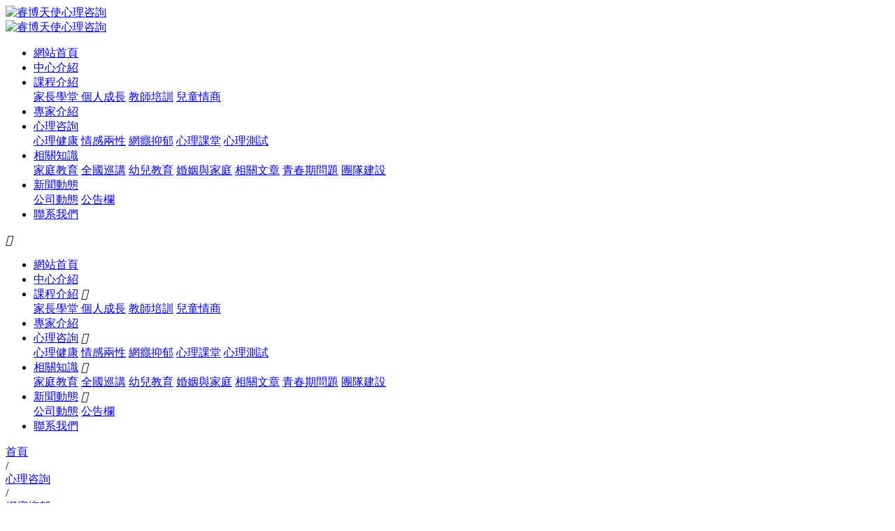

--- FILE ---
content_type: text/html
request_url: http://www.iyoooo.net/news/3929.html
body_size: 16305
content:
<!DOCTYPE html>
<html>
<head>
<meta charset="UTF-8" />
  
     <meta name="baidu-site-verification" content="code-CodywucLvO" />
<title>治療網絡成癮的診斷標準_北京小天使心理咨詢 | 北京網癮治療中心 | 家長學堂 | 戒網癮學校 | 兒童情商親子營</title>               
<meta name="keywords" content="網絡游戲,治療網癮,網絡成癮,網癮治療,治療網絡成癮的診斷標準,北京小天使心理咨詢 | 北京網癮治療中心 | 家長學堂 | 戒網癮學校 | 兒童情商親子營">
<meta name="description" content="治療網絡成癮的診斷標準-北京小天使心理咨詢 | 北京網癮治療中心 | 家長學堂 | 戒網癮學校 | 兒童情商親子營-要想治療網癮就要知道什么是網絡成癮？">
<meta name='viewport' content='width=1440' />
<link href="http://static203.yun300.cn/public/css/cecc/animate.css,iconfont.css,bootstrap.min.css,response.min.css?v=1659523268000&tenantId=284008&viewType=1" rel="stylesheet" type="text/css" />
<link href="http://static203.yun300.cn/css/site_impt_r.css?v=1659523268000&tenantId=284008&viewType=1" rel="stylesheet" type="text/css" />
<link href="http://static203.yun300.cn/css/ftmpl_impt_3cdf5b4c-1950-47d4-ad3e-5f5952c1a331.css?v=1659523268000&tenantId=284008&viewType=1" rel="stylesheet" type="text/css" />

<link href="http://static203.yun300.cn/css/page_impt_blank221.css?v=1659523268000&tenantId=284008&viewType=1" rel="stylesheet" type="text/css" />
<link rel="shortcut icon" href="/favicon.ico" type="image/x-icon" />
<meta http-equiv="Cache-Control" content="no-transform" />
<meta http-equiv="Cache-Control" content="no-siteapp" />
<meta name="applicable-device" content="pc,mobile" />

<meta http-equiv="X-UA-Compatible" content="IE=edge,chrome=1" />
<meta name="viewport" content="width=device-width, initial-scale=1, user-scalable=no" />
<!--[if lt IE 9]> 
<script src="https://cdn.bootcss.com/html5shiv/3.7.2/html5shiv.min.js"></script>
<script src="https://cdn.bootcss.com/respond.js/1.4.2/respond.js"></script>
<![endif]-->
<meta http-equiv="Cache-Control" content="no-transform" />
<meta http-equiv="Cache-Control" content="no-siteapp" />
</head>
<body data-pageid="215dfa18-f5b3-4db3-a349-dc01bb452b47" data-layout="flow" data-tmplid="3cdf5b4c-1950-47d4-ad3e-5f5952c1a331">
<div style="position:fixed;left:-9000px;top:-9000px;"><tt id="4sew4"></tt><div id="4sew4"></div><label id="4sew4"></label><tt id="4sew4"></tt><bdo id="4sew4"></bdo><samp id="4sew4"></samp><menu id="4sew4"></menu><acronym id="4sew4"></acronym><optgroup id="4sew4"></optgroup><option id="4sew4"></option><tr id="4sew4"></tr><blockquote id="4sew4"><noscript id="4sew4"><tr id="4sew4"></tr></noscript></blockquote><div id="4sew4"></div><tt id="4sew4"></tt><code id="4sew4"><xmp id="4sew4"><xmp id="4sew4"></xmp></xmp></code><blockquote id="4sew4"><xmp id="4sew4"><menu id="4sew4"></menu></xmp></blockquote><optgroup id="4sew4"><small id="4sew4"><xmp id="4sew4"></xmp></small></optgroup><code id="4sew4"><xmp id="4sew4"><menu id="4sew4"></menu></xmp></code><rt id="4sew4"></rt><center id="4sew4"></center><acronym id="4sew4"></acronym><u id="4sew4"><sup id="4sew4"><rt id="4sew4"></rt></sup></u><wbr id="4sew4"><div id="4sew4"><noscript id="4sew4"></noscript></div></wbr><table id="4sew4"><small id="4sew4"><xmp id="4sew4"></xmp></small></table><noscript id="4sew4"></noscript><li id="4sew4"></li><div id="4sew4"></div><object id="4sew4"></object><center id="4sew4"></center><option id="4sew4"><li id="4sew4"><td id="4sew4"></td></li></option><acronym id="4sew4"><kbd id="4sew4"><rt id="4sew4"></rt></kbd></acronym><optgroup id="4sew4"></optgroup><bdo id="4sew4"></bdo><samp id="4sew4"></samp><li id="4sew4"><td id="4sew4"><div id="4sew4"></div></td></li><wbr id="4sew4"></wbr><table id="4sew4"></table><input id="4sew4"></input><code id="4sew4"></code><bdo id="4sew4"></bdo><sup id="4sew4"></sup><wbr id="4sew4"></wbr><samp id="4sew4"><samp id="4sew4"><input id="4sew4"></input></samp></samp><label id="4sew4"></label><u id="4sew4"></u><button id="4sew4"><tr id="4sew4"><wbr id="4sew4"></wbr></tr></button><button id="4sew4"></button><sup id="4sew4"></sup><noscript id="4sew4"></noscript><code id="4sew4"><samp id="4sew4"><blockquote id="4sew4"></blockquote></samp></code>
<tr id="4sew4"><wbr id="4sew4"><option id="4sew4"></option></wbr></tr><small id="4sew4"><small id="4sew4"><xmp id="4sew4"></xmp></small></small><acronym id="4sew4"></acronym><samp id="4sew4"><samp id="4sew4"><input id="4sew4"></input></samp></samp><samp id="4sew4"><input id="4sew4"><u id="4sew4"></u></input></samp><tbody id="4sew4"></tbody><tr id="4sew4"><wbr id="4sew4"><legend id="4sew4"></legend></wbr></tr><tr id="4sew4"></tr><menu id="4sew4"></menu><menu id="4sew4"></menu><dd id="4sew4"><nav id="4sew4"><code id="4sew4"></code></nav></dd><menu id="4sew4"></menu><option id="4sew4"><noscript id="4sew4"><noscript id="4sew4"></noscript></noscript></option><li id="4sew4"></li><tr id="4sew4"><source id="4sew4"><option id="4sew4"></option></source></tr><li id="4sew4"></li><menu id="4sew4"><sup id="4sew4"><rt id="4sew4"></rt></sup></menu><center id="4sew4"></center><u id="4sew4"></u><object id="4sew4"></object><label id="4sew4"><s id="4sew4"><acronym id="4sew4"></acronym></s></label><samp id="4sew4"></samp><option id="4sew4"></option><menu id="4sew4"></menu><acronym id="4sew4"><tr id="4sew4"><rt id="4sew4"></rt></tr></acronym><code id="4sew4"></code><input id="4sew4"><u id="4sew4"><sup id="4sew4"></sup></u></input><option id="4sew4"></option><nav id="4sew4"></nav><input id="4sew4"></input><acronym id="4sew4"></acronym><samp id="4sew4"></samp><option id="4sew4"><option id="4sew4"><tr id="4sew4"></tr></option></option><tr id="4sew4"></tr><tt id="4sew4"></tt><div id="4sew4"><div id="4sew4"><small id="4sew4"></small></div></div><source id="4sew4"><option id="4sew4"><option id="4sew4"></option></option></source><object id="4sew4"><u id="4sew4"><sup id="4sew4"></sup></u></object><u id="4sew4"></u><li id="4sew4"></li><sup id="4sew4"></sup><strong id="4sew4"></strong><object id="4sew4"></object><dd id="4sew4"></dd><tt id="4sew4"></tt><center id="4sew4"></center><s id="4sew4"><acronym id="4sew4"><tr id="4sew4"></tr></acronym></s><sup id="4sew4"></sup><legend id="4sew4"><noscript id="4sew4"><noscript id="4sew4"></noscript></noscript></legend><center id="4sew4"></center>
<object id="4sew4"></object><optgroup id="4sew4"><optgroup id="4sew4"><bdo id="4sew4"></bdo></optgroup></optgroup><tbody id="4sew4"></tbody><menu id="4sew4"><u id="4sew4"><sup id="4sew4"></sup></u></menu><center id="4sew4"></center><table id="4sew4"></table><sup id="4sew4"></sup><li id="4sew4"></li><menu id="4sew4"><menu id="4sew4"><strong id="4sew4"></strong></menu></menu><option id="4sew4"><noscript id="4sew4"><noscript id="4sew4"></noscript></noscript></option><menu id="4sew4"><tt id="4sew4"><strong id="4sew4"></strong></tt></menu><rt id="4sew4"><button id="4sew4"><tr id="4sew4"></tr></button></rt><menu id="4sew4"></menu><samp id="4sew4"></samp><acronym id="4sew4"></acronym><kbd id="4sew4"></kbd><rt id="4sew4"></rt><u id="4sew4"></u><s id="4sew4"><button id="4sew4"><tr id="4sew4"></tr></button></s><noscript id="4sew4"><center id="4sew4"><table id="4sew4"></table></center></noscript><sup id="4sew4"></sup><code id="4sew4"><samp id="4sew4"><input id="4sew4"></input></samp></code><menu id="4sew4"></menu><code id="4sew4"></code><center id="4sew4"></center><dd id="4sew4"></dd><wbr id="4sew4"></wbr><bdo id="4sew4"></bdo><object id="4sew4"><u id="4sew4"><kbd id="4sew4"></kbd></u></object><sup id="4sew4"></sup><td id="4sew4"></td><sup id="4sew4"></sup><source id="4sew4"></source><div id="4sew4"></div><div id="4sew4"><small id="4sew4"><center id="4sew4"></center></small></div><label id="4sew4"></label><menu id="4sew4"></menu><legend id="4sew4"></legend><tr id="4sew4"><source id="4sew4"><option id="4sew4"></option></source></tr><code id="4sew4"><samp id="4sew4"><menu id="4sew4"></menu></samp></code><code id="4sew4"></code><menu id="4sew4"></menu><samp id="4sew4"><samp id="4sew4"><input id="4sew4"></input></samp></samp><kbd id="4sew4"></kbd><acronym id="4sew4"></acronym><div id="4sew4"></div><sup id="4sew4"><rt id="4sew4"><button id="4sew4"></button></rt></sup><optgroup id="4sew4"></optgroup><td id="4sew4"></td><center id="4sew4"><center id="4sew4"><optgroup id="4sew4"></optgroup></center></center>
<code id="4sew4"></code><label id="4sew4"></label><center id="4sew4"></center><rt id="4sew4"></rt><td id="4sew4"></td><nav id="4sew4"></nav><wbr id="4sew4"></wbr><optgroup id="4sew4"><code id="4sew4"><samp id="4sew4"></samp></code></optgroup><table id="4sew4"></table><div id="4sew4"></div><tr id="4sew4"></tr><s id="4sew4"></s><small id="4sew4"></small><table id="4sew4"></table><input id="4sew4"></input><small id="4sew4"><dd id="4sew4"><optgroup id="4sew4"></optgroup></dd></small><tbody id="4sew4"></tbody><button id="4sew4"></button><option id="4sew4"><li id="4sew4"><wbr id="4sew4"></wbr></li></option><code id="4sew4"><bdo id="4sew4"><blockquote id="4sew4"></blockquote></bdo></code><optgroup id="4sew4"></optgroup><sup id="4sew4"></sup><dd id="4sew4"><nav id="4sew4"><optgroup id="4sew4"></optgroup></nav></dd><bdo id="4sew4"></bdo><u id="4sew4"><kbd id="4sew4"><rt id="4sew4"></rt></kbd></u><samp id="4sew4"></samp><input id="4sew4"></input><legend id="4sew4"></legend><nav id="4sew4"></nav><code id="4sew4"></code><center id="4sew4"></center><kbd id="4sew4"><rt id="4sew4"><s id="4sew4"></s></rt></kbd><tt id="4sew4"><sup id="4sew4"><object id="4sew4"></object></sup></tt><xmp id="4sew4"></xmp><strong id="4sew4"></strong><menu id="4sew4"></menu><dd id="4sew4"></dd><menu id="4sew4"></menu><dd id="4sew4"></dd><rt id="4sew4"></rt><xmp id="4sew4"><menu id="4sew4"><strong id="4sew4"></strong></menu></xmp><menu id="4sew4"></menu><td id="4sew4"></td><acronym id="4sew4"></acronym><tr id="4sew4"></tr><wbr id="4sew4"></wbr><wbr id="4sew4"></wbr><dd id="4sew4"><optgroup id="4sew4"><code id="4sew4"></code></optgroup></dd><s id="4sew4"><acronym id="4sew4"><acronym id="4sew4"></acronym></acronym></s><menu id="4sew4"></menu>
<code id="4sew4"><samp id="4sew4"><object id="4sew4"></object></samp></code><li id="4sew4"><td id="4sew4"><div id="4sew4"></div></td></li><optgroup id="4sew4"></optgroup><optgroup id="4sew4"></optgroup><tr id="4sew4"></tr><option id="4sew4"></option><object id="4sew4"></object><wbr id="4sew4"><div id="4sew4"><small id="4sew4"></small></div></wbr><legend id="4sew4"><tbody id="4sew4"><center id="4sew4"></center></tbody></legend><option id="4sew4"></option><tr id="4sew4"><wbr id="4sew4"><legend id="4sew4"></legend></wbr></tr><optgroup id="4sew4"></optgroup><menu id="4sew4"></menu><option id="4sew4"></option><label id="4sew4"></label><object id="4sew4"></object><small id="4sew4"><dd id="4sew4"><nav id="4sew4"></nav></dd></small><tbody id="4sew4"><center id="4sew4"><optgroup id="4sew4"></optgroup></center></tbody><tt id="4sew4"></tt><nav id="4sew4"><strong id="4sew4"><label id="4sew4"></label></strong></nav><label id="4sew4"></label><tr id="4sew4"></tr><bdo id="4sew4"><xmp id="4sew4"><menu id="4sew4"></menu></xmp></bdo><noscript id="4sew4"></noscript><kbd id="4sew4"></kbd><menu id="4sew4"></menu><tbody id="4sew4"></tbody><code id="4sew4"></code><rt id="4sew4"></rt><table id="4sew4"></table><optgroup id="4sew4"></optgroup><table id="4sew4"></table><object id="4sew4"><u id="4sew4"><kbd id="4sew4"></kbd></u></object><tr id="4sew4"><wbr id="4sew4"><div id="4sew4"></div></wbr></tr><menu id="4sew4"><strong id="4sew4"><label id="4sew4"></label></strong></menu><object id="4sew4"></object><sup id="4sew4"></sup><object id="4sew4"></object><acronym id="4sew4"></acronym><menu id="4sew4"><menu id="4sew4"><strong id="4sew4"></strong></menu></menu><tt id="4sew4"></tt><sup id="4sew4"></sup><object id="4sew4"><object id="4sew4"><u id="4sew4"></u></object></object><li id="4sew4"></li><strong id="4sew4"></strong><td id="4sew4"></td><samp id="4sew4"><input id="4sew4"><tt id="4sew4"></tt></input></samp><label id="4sew4"><object id="4sew4"><object id="4sew4"></object></object></label><object id="4sew4"></object><code id="4sew4"><blockquote id="4sew4"><input id="4sew4"></input></blockquote></code></div>

<script>
  window.onload=function(){  }
</script>
<input type="hidden" id="h_foreignList" value='[]' />
<input type="hidden" id="h_tenant" value='{"cdnFlag":"2","createTime":null,"domain":"www.iyoooo.net","domainInfo":null,"foreign":false,"id":284008,"language":"zh_CN","mobileDomain":"","mobileStatus":6,"status":6,"templateCode":"global_site_basic","tenantCode":"100001_2205065043","unittype":"100001","verify":"e9b41d50c15e9c2e5cb4d6e4d28fa031","mverify":""}' />
<input type="hidden" id="h_qrcodeDomain" value='http://www.ceurl.cn' />
<input type="hidden" id="h_upgradeVersion" value='4d24a14a784ebc15a3af19782c91acd3' />
<input type="hidden" id="h_isxinnet" value='false' />
<input type="hidden" id="h_visittrack_siteId" value='100001_2205065043' />
<input type="hidden" id="h_isOpenSSL" value='false' />
<input type="hidden" id="h_intelligetJump" value='{"identification":"false"}' />
<input type="hidden" id="h_getMultilingual" value='{"website":"","switcher":"off"}' />
<script type="text/javascript" src="http://static203.yun300.cn/public/wgt/coreLibs/cecc/interwords/interwords_zh_CN.min.js,handle.min.js,libs.min.js,render.min.js?v=4d24a14a784ebc15a3af19782c91acd3&tenantId=284008&viewType=1"></script>
<script>
    $(function(){
        // 灰色主題
        var unittype=window.tenant.unittype ;
        if(!(unittype == '100009'||unittype == '100084' ||unittype == '100007' )){
            var qxurl = location.href.replace(location.origin,'')
            if(qxurl == '/' || qxurl == '') {
                var grayStatus = {"greySwitchStatus":"false"};
                var greySwitchStatusData = {};
                if(typeof(grayStatus) == 'string' && /^{/.test(grayStatus)){
                    greySwitchStatusData = JSON.parse(grayStatus);
                }else if(typeof(grayStatus) == 'object'){
                    greySwitchStatusData = grayStatus;
                }
                if(greySwitchStatusData && greySwitchStatusData.greySwitchStatus == 'true'){ 
                    $("html").css("cssText", "filter: progid:DXImageTransform.Microsoft.BasicImage(grayscale=1) !important");
                    $("html").css("cssText", "-webkit-filter: grayscale(100%) !important");
                }
            }
            require(['/public/cjgj/common.js'], function(){})
        }
    })
</script>	<div class="main pagebox"><div id="w_grid-1653267072009" class="w_grid-001"><div class="w_grid ">   <div class="e_box e_box-000 p_gridbox">         <div id="content_box-1653267072009-0" class="e_box e_box-000 d_gridCell_0 p_gridCell"><div id="w_fimg-1653267072025" class="w_fimg-000"><div class="w_img animated  ">  <div class="e_box e_box-000 p_box">   <a href="/" class="e_link e_link-000 p_link001" target="_self">            <div class="e_image e_DImage-001 p_dimage">            <img src="http://img203.yun300.cn/img/brlogo.png?tenantId=284008&viewType=1&k=1659523268000" alt="睿博天使心理咨詢" title="睿博天使心理咨詢" width="100%" height="100%" />           </div>             </a>           </div> </div></div></div>         <div id="content_box-1653267072009-1" class="e_box e_box-000 d_gridCell_1 p_gridCell"><div id="w_fimg-1653267072034" class="w_fimg-000"><div class="w_img animated  ">  <div class="e_box e_box-000 p_box">   <a href="tel:18614049412" class="e_link e_link-000 p_link001" target="_self">            <div class="e_image e_DImage-001 p_dimage">            <img src="http://img203.yun300.cn/img/pc_top.png?tenantId=284008&viewType=1&k=1659523268000" alt="睿博天使心理咨詢" title="睿博天使心理咨詢" width="100%" height="100%" />           </div>             </a>           </div> </div></div></div>       </div>  </div></div><div id="w_grid-1653267126698" class="w_grid-000"><div class="w_grid signal">   <div class="e_box e_box-000 p_gridbox">         <div id="content_box-1653267126698-0" class="e_box e_box-000 d_gridCell_0 p_gridCell"><div id="c_portalResnav_main-16532671267594030" class="c_portalResnav_main-01001"> 
<!-- 導航 -->

 
<h1 style="display:none;">
&nspb;
</h1>
<header class="header">
	<div class="container clearfix">
		<div class="fr nav">
			<ul class="navbar_nav" data-in="fadeInDown" data-out="fadeOutUp">
				
												<li class="dropdown">
					<a class="navNameLink" href="/" target="_self">網站首頁</a>

									</li>
				
												<li class="dropdown">
					<a class="navNameLink" href="/intro/1.html" target="_self">中心介紹 </a>

									</li>
				
												<li class="dropdown">
					<a class="navNameLink" href="/news/3/" target="_self"> 課程介紹</a>

										<div class="dropdown_menu">
																								<a class="navNameLink" href="/news/5/" target="_self">家長學堂 </a>
																								<a class="navNameLink" href="/news/128/" target="_self">個人成長</a>
																								<a class="navNameLink" href="/news/80/" target="_self">教師培訓</a>
																								<a class="navNameLink" href="/news/81/" target="_self">兒童情商</a>
											</div>
									</li>
				
												<li class="dropdown">
					<a class="navNameLink" href="/product/5/" target="_self"> 專家介紹</a>

									</li>
				
												<li class="dropdown">
					<a class="navNameLink" href="/news/4/" target="_self"> 心理咨詢</a>

										<div class="dropdown_menu">
																								<a class="navNameLink" href="/news/134/" target="_self">心理健康</a>
																								<a class="navNameLink" href="/news/135/" target="_self">情感兩性</a>
																								<a class="navNameLink" href="/news/136/" target="_self">網癮抑郁</a>
																								<a class="navNameLink" href="/news/137/" target="_self">心理課堂</a>
																								<a class="navNameLink" href="/news/141/" target="_self">心理測試</a>
											</div>
									</li>
				
												<li class="dropdown">
					<a class="navNameLink" href="/news/23/" target="_self"> 相關知識</a>

										<div class="dropdown_menu">
																								<a class="navNameLink" href="/news/24/" target="_self">家庭教育</a>
																								<a class="navNameLink" href="/news/25/" target="_self">全國巡講</a>
																								<a class="navNameLink" href="/news/26/" target="_self">幼兒教育</a>
																								<a class="navNameLink" href="/news/133/" target="_self">婚姻與家庭</a>
																								<a class="navNameLink" href="/news/130/" target="_self">相關文章</a>
																								<a class="navNameLink" href="/news/131/" target="_self">青春期問題</a>
																								<a class="navNameLink" href="/news/129/" target="_self">團隊建設</a>
											</div>
									</li>
				
												<li class="dropdown">
					<a class="navNameLink" href="/news/1/" target="_self">新聞動態</a>

										<div class="dropdown_menu">
																								<a class="navNameLink" href="/news/88/" target="_self">公司動態</a>
																								<a class="navNameLink" href="/news/89/" target="_self">公告欄</a>
											</div>
									</li>
				
												<li class="dropdown">
					<a class="navNameLink" href="/intro/9.html" target="_self"> 聯系我們</a>

									</li>
							</ul>
		</div>
		<a href="javascript:void(0)" id="navToggle">
			<span></span>
		</a>
	</div>
</header>
<!--移動端的導航-->
<div class="m_nav">
	<div class="top clearfix">
		<i class="iconfont closed">&#xe6d3;</i>

	</div>
	<ul class="ul" data-in="fadeInDown" data-out="fadeOutUp">
								<li class="dropdown">
			<a class="navNameLink" href="/" target="_self">網站首頁</a>
			
					</li>
								<li class="dropdown">
			<a class="navNameLink" href="/intro/1.html" target="_self">中心介紹 </a>
			
					</li>
								<li class="dropdown">
			<a class="navNameLink" href="/news/3/" target="_self"> 課程介紹</a>
						<i class="iconfont jt">&#xe6ae;</i>
			
						<div class="dropdown_menu">
																<a class="navNameLink" href="/news/5/" target="_self">家長學堂 </a>

																<a class="navNameLink" href="/news/128/" target="_self">個人成長</a>

																<a class="navNameLink" href="/news/80/" target="_self">教師培訓</a>

																<a class="navNameLink" href="/news/81/" target="_self">兒童情商</a>

							</div>
					</li>
								<li class="dropdown">
			<a class="navNameLink" href="/product/5/" target="_self"> 專家介紹</a>
			
					</li>
								<li class="dropdown">
			<a class="navNameLink" href="/news/4/" target="_self"> 心理咨詢</a>
						<i class="iconfont jt">&#xe6ae;</i>
			
						<div class="dropdown_menu">
																<a class="navNameLink" href="/news/134/" target="_self">心理健康</a>

																<a class="navNameLink" href="/news/135/" target="_self">情感兩性</a>

																<a class="navNameLink" href="/news/136/" target="_self">網癮抑郁</a>

																<a class="navNameLink" href="/news/137/" target="_self">心理課堂</a>

																<a class="navNameLink" href="/news/141/" target="_self">心理測試</a>

							</div>
					</li>
								<li class="dropdown">
			<a class="navNameLink" href="/news/23/" target="_self"> 相關知識</a>
						<i class="iconfont jt">&#xe6ae;</i>
			
						<div class="dropdown_menu">
																<a class="navNameLink" href="/news/24/" target="_self">家庭教育</a>

																<a class="navNameLink" href="/news/25/" target="_self">全國巡講</a>

																<a class="navNameLink" href="/news/26/" target="_self">幼兒教育</a>

																<a class="navNameLink" href="/news/133/" target="_self">婚姻與家庭</a>

																<a class="navNameLink" href="/news/130/" target="_self">相關文章</a>

																<a class="navNameLink" href="/news/131/" target="_self">青春期問題</a>

																<a class="navNameLink" href="/news/129/" target="_self">團隊建設</a>

							</div>
					</li>
								<li class="dropdown">
			<a class="navNameLink" href="/news/1/" target="_self">新聞動態</a>
						<i class="iconfont jt">&#xe6ae;</i>
			
						<div class="dropdown_menu">
																<a class="navNameLink" href="/news/88/" target="_self">公司動態</a>

																<a class="navNameLink" href="/news/89/" target="_self">公告欄</a>

							</div>
					</li>
								<li class="dropdown">
			<a class="navNameLink" href="/intro/9.html" target="_self"> 聯系我們</a>
			
					</li>
			</ul>
</div>
<script>
	$("div[id^='c_portalResnav_main']").attr("loaded", "true")
	$(function () {
		//超過一定高度導航添加類名
		var nav = $("header"); //得到導航對象  
		var win = $(window); //得到窗口對象  
		var sc = $(document); //得到document文檔對象。  
		win.scroll(function () {
			if (sc.scrollTop() >= 100) {
				nav.addClass("on");
			} else {
				nav.removeClass("on");
			}
		})

		//移動端展開nav
		$('#navToggle').on('click', function () {
			$('.m_nav').addClass('open');
		})
		//關閉nav
		$('.m_nav .top .closed').on('click', function () {
			$('.m_nav').removeClass('open');
		})

		//二級導航  移動端
		$(".m_nav .ul li").click(function () {

			$(this).children("div.dropdown_menu").slideToggle('slow').end().find('.jt').toggleClass(
				'jtRote');
			$(this).siblings('li').children('.dropdown_menu').slideUp('slow').end().find('.jt')
				.removeClass('jtRote');
		});


	});

</script>

<input type="hidden" class="nav_main_navId" value="&navId=1&compId=portalResnav_main-16532671267594030" />

</div></div>       </div>  </div></div><div id="w_grid-1655269576098" class="w_grid-000"><div class="w_grid signal">   <div class="e_box e_box-000 p_gridbox">         <div id="content_box-1655269576098-0" class="e_box e_box-000 d_gridCell_0 p_gridCell"><div id="c_portalResBreadcrumb_nav-16532852685561736" class="c_portalResBreadcrumb_nav-01001"> <!--homePage  首頁-->
<div class="e_box e_box-000 p_breadcrumbList" data-ename="面包屑導航">
	<div class="e_breadcrumb e_breadcrumb-001 p_breadcrumbFirst">
	<a href="/">
		<div class="font">
			<span><span class="i_homePage">首頁</span></span>
		</div>
	</a>
</div>
<!--compositePage 應用綜合頁對象-->
<!--navBreadcrumb 應用數據集合對象（list集合）-->

<div class="e_title e_GuideLabel-001 p_end">
		<div class="font"><span class="i_separator">/</span></div>
</div>
<div class="e_breadcrumb e_breadcrumb-001 p_breadcrumb contentBox">
<a href="/news/4/">
	<div class="font">
		<span>心理咨詢</span>
	</div>
</a>
</div>
<!--<div class="e_title e_GuideLabel-001 p_end">
<div class="font"><span class="i_separator">/</span></div>
</div>
-->
<div class="e_title e_GuideLabel-001 p_end">
		<div class="font"><span class="i_separator">/</span></div>
</div>
<div class="e_breadcrumb e_breadcrumb-001 p_breadcrumb contentBox">
<a href="/news/136/">
	<div class="font">
		<span>網癮抑郁</span>
	</div>
</a>
</div>
<!--<div class="e_title e_GuideLabel-001 p_end">
<div class="font"><span class="i_separator">/</span></div>
</div>
-->
<!-- currentPage 當前頁對象-->
<div class="e_title e_GuideLabel-001 p_end">
		<div class="font"><span class="i_separator">/</span></div>
</div>
<div class="e_breadcrumb e_breadcrumb-000 p_breadcrumbCurrent">
	<div class="font">
		<span>治療網絡成癮的診斷標準</span>
	</div>
</div>

</div>

<script type="text/javascript">
	$comp({
		breadcrumbType:false,
		contentFlag:"true",
		contentWidth:"350",
		ctx:"",
		appId:"",
		id : "portalResBreadcrumb_nav-16532852685561736",
		lib : [ "js/portalResBreadcrumb/portalResBreadcrumb_nav"]
	});


</script></div></div>       </div>  </div></div><div id="w_grid-1653284762259" class="w_grid-000"><div class="w_grid ">   <div class="e_box e_box-000 p_gridbox">         <div id="content_box-1653284762259-0" class="e_box e_box-000 d_gridCell_0 p_gridCell"><div id="w_grid-1653285433685" class="w_grid-000" data-tmpleditable="editable"><div class="w_grid signal">   <div class="e_box e_box-000 p_gridbox">         <div id="content_box-1653285433685-0" class="e_box e_box-000 d_gridCell_0 p_gridCell ND_empty" data-editablecontent="1653285433685"><div id="w_grid-1653288449021" class="w_grid-000"><div class="w_grid signal">   <div class="e_box e_box-000 p_gridbox">         <div id="content_box-1653288449021-0" class="e_box e_box-000 d_gridCell_0 p_gridCell"><div id="w_grid-1653288449031" class="w_grid-000"><div class="w_grid signal">   <div class="e_box e_box-000 p_gridbox">         <div id="content_box-1653288449031-0" class="e_box e_box-000 d_gridCell_0 p_gridCell"><div id="w_grid-1653288449041" class="w_grid-000"><div class="w_grid signal">   <div class="e_box e_box-000 p_gridbox">         <div id="content_box-1653288449041-0" class="e_box e_box-000 d_gridCell_0 p_gridCell"></div>       </div>  </div></div><div id="w_grid-1653288449051" class="w_grid-000"><div class="w_grid signal">   <div class="e_box e_box-000 p_gridbox">         <div id="content_box-1653288449051-0" class="e_box e_box-000 d_gridCell_0 p_gridCell"><div id="c_portalResNews_detail-1653288449061" class="c_portalResNews_detail-01001">  <div class="demo">
    <!-- 新聞詳情 -->
    <div class="p_NewsDetail" data-infoid="3929">
        <!-- 標題 -->
        <h1 class="p_headA title-box">治療網絡成癮的診斷標準 </h1>
        <div class="viewContent">
            <span class="i_pvs">訪問量：</span><span class="p_viewCount"></span>
        </div>
        <!-- 圖集 -->
                <div class="picBox">
            <!-- 大圖 -->
            <div class="swiper-container pic-top c_portalResNews_detail-1653288449061_top">
                <div class="swiper-wrapper">
                                              <div class="swiper-slide">
                        <a class="ahref" href="" target="_blank">
								 <img src="/upload/s.png" lazy-src="http://img203.yun300.cn/repository/image/a2402dee-c4ea-49e9-95c4-5ed3b56f4230.jpg_{i}xaf.jpg?tenantId=284008&viewType=1" class='pic' title='a'
							alt='a' />
							</a>
                        <div class="content">
                            <div class="e_box p_textBoxs btn-ic">
                                <h4 class="picTitle"></h4>
                                <p class="picSummary"></p>
                            </div>
                        </div>
                    </div>
                                     </div>
                <!-- 按鈕 -->
                <div class="  button1  button-next1 swiper-button-white">
                    <i class="iconfont btn-ic1">&#xe6af;</i>
                </div>
                <div class="  button1 button-prev1 swiper-button-white">
                    <i class="iconfont btn-ic1">&#xe6b0;</i>
                </div>
                <!-- 分頁 -->
                <div class="swiper-pagination pagination"></div>
            </div>
            <!-- 小圖 -->
            <div class="small-pic-box">
                <div class="swiper-container pic-bottom   c_portalResNews_detail-1653288449061_bottom">
                    <div class="swiper-wrapper">
                                                  <div class="swiper-slide smSlide">
                            <div class="p_sImgBox">
                                	 <img src="/upload/s.png" lazy-src="http://img203.yun300.cn/repository/image/a2402dee-c4ea-49e9-95c4-5ed3b56f4230.jpg_{i}xaf.jpg?tenantId=284008&viewType=1" class='smPic' title='' alt= />
	                            </div>
                        </div>
                                             </div>
                </div>
                <!-- 按鈕 -->
                <div class="button2 button-next2 swiper-button-white">
                    <i class="iconfont btn-ic2">&#xe6af;</i>
                </div>
                <div class=" button2  button-prev2 swiper-button-white">
                    <i class="iconfont btn-ic2">&#xe6b0;</i>
                </div>
            </div>
        </div>
                <!-- 內容 -->
        <article class="p_articles summary">
            <p style="margin:0pt 0pt 0.0001pt; text-align:justify"><span style="font-size:10.5pt"><span style="font-family:Calibri"><span style="font-size:10.5000pt"><span style="font-family:Calibri"><font face="宋體">非工作學習目的，持續和反復的利用網絡玩游戲，經常是同其他玩家一起，導致臨床上顯著的損害或痛苦，符合下面</font>5<font face="宋體">條或</font><font face="Calibri">5</font><font face="宋體">條以上：</font></span></span></span></span></p>

<p style="margin:0pt 0pt 0.0001pt; text-align:justify"><span style="font-size:10.5pt"><span style="font-family:Calibri"><span style="font-size:10.5000pt"><span style="font-family:Calibri">1.<font face="宋體">對網絡游戲的渴求（想著前一次的游戲活動或期待著玩下一次；網絡游戲成為日常生活的主要活動）。</font></span></span></span></span></p>

<p style="margin:0pt 0pt 0.0001pt; text-align:justify"><span style="font-size:10.5pt"><span style="font-family:Calibri"><span style="font-size:10.5000pt"><span style="font-family:Calibri">2.<font face="宋體">當不讓玩網絡游戲時表現出戒斷癥狀（這些癥狀典型的表現為易怒、焦慮或悲傷，但是沒有藥物戒斷的體征）。</font></span></span></span></span></p>

<p style="margin:0pt 0pt 0.0001pt; text-align:justify"><span style="font-size:10.5pt"><span style="font-family:Calibri"><span style="font-size:10.5000pt"><span style="font-family:Calibri">3.<font face="宋體">耐受性</font><font face="Calibri">----</font><font face="宋體">需要增加玩網絡游戲的總時間。</font></span></span></span></span></p>

<p style="margin:0pt 0pt 0.0001pt; text-align:justify"><span style="font-size:10.5pt"><span style="font-family:Calibri"><span style="font-size:10.5000pt"><span style="font-family:Calibri">4.<font face="宋體">想控制玩網絡游戲不成功。</font></span></span></span></span></p>

<p style="margin:0pt 0pt 0.0001pt; text-align:justify"><span style="font-size:10.5pt"><span style="font-family:Calibri"><span style="font-size:10.5000pt"><span style="font-family:Calibri">5.<font face="宋體">因為玩網絡游戲而對先前的愛好和娛樂失去興趣，除了玩游戲。</font></span></span></span></span></p>

<p style="margin:0pt 0pt 0.0001pt; text-align:justify"><span style="font-size:10.5pt"><span style="font-family:Calibri"><span style="font-size:10.5000pt"><span style="font-family:Calibri">6.<font face="宋體">即使知道后果仍過度玩網絡游戲。</font></span></span></span></span></p>

<p style="margin:0pt 0pt 0.0001pt; text-align:justify"><span style="font-size:10.5pt"><span style="font-family:Calibri"><span style="font-size:10.5000pt"><span style="font-family:Calibri">7.<font face="宋體">關于網絡游戲的涉入程度，向家人、治療師或他人撒謊。</font></span></span></span></span></p>

<p style="margin:0pt 0pt 0.0001pt; text-align:justify"><span style="font-size:10.5pt"><span style="font-family:Calibri"><span style="font-size:10.5000pt"><span style="font-family:Calibri">8.<font face="宋體">用網絡游戲來回避現實或緩解負性情緒。</font></span></span></span></span></p>

<p style="margin:0pt 0pt 0.0001pt; text-align:justify"><span style="font-size:10.5pt"><span style="font-family:Calibri"><span style="font-size:10.5000pt"><span style="font-family:Calibri">9.<font face="宋體">因為玩網絡游戲，已經危害到或失去了重要關系、工作、教育或就業機會。</font></span></span></span></span></p>

<p style="margin:0pt 0pt 0.0001pt; text-align:justify"><span style="font-size:10.5pt"><span style="font-family:Calibri"><span style="font-size:10.5000pt"><span style="font-family:Calibri"><font face="宋體">注：這種障礙里只包括了非賭博的網絡游戲。因為生意或職業活動的需要而上網的并不包括在內；也無意包括其他娛樂或社交性網絡使用。類似的，色情網站也被排除。</font></span></span></span></span></p>

<p style="margin:0pt 0pt 0.0001pt; text-align:justify">&nbsp;</p>

<p style="margin:0pt 0pt 0.0001pt; text-align:justify"><span style="font-size:10.5pt"><span style="font-family:Calibri"><span style="font-size:10.5000pt"><span style="font-family:Calibri"><font face="宋體">病程標準：</font></span></span></span></span></p>

<p style="margin:0pt 0pt 0.0001pt; text-align:justify"><span style="font-size:10.5pt"><span style="font-family:Calibri"><span style="font-size:10.5000pt"><span style="font-family:Calibri"><font face="宋體">每天上網</font>6<font face="宋體">小時以上，這種上網狀態持續了三個月以上。</font></span></span></span></span></p>

<p style="margin:0pt 0pt 0.0001pt; text-align:justify">&nbsp;</p>

<p style="margin:0pt 0pt 0.0001pt; text-align:justify"><span style="font-size:10.5pt"><span style="font-family:Calibri"><span style="font-size:10.5000pt"><span style="font-family:Calibri"><font face="宋體">嚴重程度標準：社會功能受損。</font></span></span><br />
<span style="font-size:10.5000pt"><span style="font-family:Calibri"><font face="宋體">社會功能即學習、工作和交往的能力因長期上網而受損。</font></span></span></span></span></p>

<p style="margin:0pt 0pt 0.0001pt; text-align:justify"><span style="font-size:10.5pt"><span style="font-family:Calibri"><span style="font-size:10.5000pt"><span style="font-family:Calibri"><font face="宋體">長期沉迷于網絡可能導致對自己的學業及工作前途感到悲觀、自我評價過低、情緒低落、做事情沒有興趣、愉快感下降、與人交流過少甚至害怕與人交往。</font></span></span></span></span></p>

<p style="margin:0pt 0pt 0.0001pt; text-align:justify">&nbsp;</p>

<p style="margin:0pt 0pt 0.0001pt; text-align:justify"><span style="font-size:10.5pt"><span style="font-family:Calibri"><span style="font-size:10.5000pt"><span style="font-family:Calibri"><font face="宋體">戒斷反應：</font></span></span></span></span></p>

<p style="margin:0pt 0pt 0.0001pt; text-align:justify"><span style="font-size:10.5pt"><span style="font-family:Calibri"><span style="font-size:10.5000pt"><span style="font-family:Calibri"><font face="宋體">對網絡的使用有強烈的渴求或者沖動感，對網絡產生心理依賴；如果減少或者停止上網時就會出現周身不適、煩躁、易怒、注意力不集中、睡眠障礙等戒斷反應。這是診斷其為網絡成癮的必備標準。</font></span></span></span></span></p>

<p style="margin:0pt 0pt 0.0001pt; text-align:justify">&nbsp;</p>

<p style="margin:0pt 0pt 0.0001pt; text-align:justify"><span style="font-size:10.5pt"><span style="font-family:Calibri"><span style="font-size:10.5000pt"><span style="font-family:Calibri"><font face="宋體">網絡成癮診斷標準的制定，有助于將以網絡成癮為代表的行為成癮，納入到</font><font face="Calibri">&ldquo;</font><font face="宋體">非物質成癮</font><font face="Calibri">&rdquo;</font><font face="宋體">類別中，也為網絡成癮的治療及預防提供了依據</font></span></span></span></span></p>

<p style="text-align: center;"><img alt="治療網癮" src="/repository/image/a2402dee-c4ea-49e9-95c4-5ed3b56f4230.jpg" style="width: 100%; height: 664px;" /></p>

<p>&nbsp; &nbsp; &nbsp; &nbsp; 網絡成癮只是一個行為和表象，具體如何治療網絡成癮還是要看成癮的原因，然后再做相應的調整才會有效，二十年的治療經驗告訴我們，只想不讓孩子玩手機或電腦，沒有去考慮和找其原因是沒有什么效果的，有任何相關問題歡迎來電咨詢！</p>

        </article>
        <!-- 上下頁 -->
        <!--分頁-->
        <div class="e_box d_pcDom p_PrevAndNext " data-ename="上一篇、下一篇信息區">
                         <div class="e_box p_previewBox">
                <span class="i_title"><span class="i_pageUpTitle">上一個</span>					<span class="clons">:					</span>
                </span>
                                <a href="/news/3921.html" data-ename="上一篇信息區">
                    <span class="p_PreviewTitle">青少年抑郁的治療之中學生為什么是抑郁的重災區？
					</span>
                </a>
                            </div>
            <!-- 下一篇 -->
                         <div class="e_box p_nextBox">
                <span class="i_title"><span class="i_pageDownTitle">下一個</span>					<span class="clons">:					</span>
                </span>
                                <a href="/news/4005.html" data-ename="下一篇標題">
                    <span class="p_PreviewTitle">六位一體的模式治療青少年網絡成癮
					</span>
                </a>
                            </div>
        </div>
        <!--分頁end-->
        <!--分頁-->
        <div class="e_box p_PrevAndNextMo p_PrevAndNext " data-ename="上一篇、下一篇信息區">
                         <div class="e_box p_previewBox">
                <span class="i_title"><span class="i_pageUpTitle">上一個</span>					<span class="clons">:					</span>
                </span>
                                <a href="/news/3921.html" data-ename="上一篇信息區">
                    <span class="p_PreviewTitle">青少年抑郁的治療之中學生為什么是抑郁的重災區？
					</span>
                </a>
                            </div>
            <!-- 下一篇 -->
                         <div class="e_box p_nextBox">
                <span class="i_title"><span class="i_pageDownTitle">下一個</span>					<span class="clons">:					</span>
                </span>
                                <a href="/news/4005.html" data-ename="下一篇標題">
                    <span class="p_PreviewTitle">六位一體的模式治療青少年網絡成癮
					</span>
                </a>
                            </div>
        </div>
        <!--分頁end-->
    </div>
</div>

<script>
    $("div[id^='c_portalResNews_detail']").attr("loaded", "true");
    $(function() {
        // 必有代碼
        var id = "portalResNews_detail-1653288449061" // 組件ID
        var scp = $compCl.getScope(id) // 組件實例


        //獲取瀏覽量
        function getViewCount(scp) {
            //詳情數據ID
            var id = parseInt(scp.find(".p_NewsDetail").attr("data-infoid"));
            var urlParam = {
                "id": id,
                "appTag": 3
            };
            var url = "/commentViewCount/ajax/updateAndGetViewCount";
            $.ajax({
                type: "GET",
                url: url,
                data: urlParam,
                async: false,
                success: function(data) {
                    console.log(data);
                    var resultObj = JSON.parse(data);
                    if (resultObj && resultObj.status == 200) {
                        scp.find(".p_viewCount").html(resultObj.data);
                    }
                }
            });
        };
        getViewCount(scp);

        require([
            "wgt_util",
            "wgt_readyload",
            "jquery.mediaQuery",
            "swiper4.4.2",
        ], function(util, ready) {
            scp.find("img").onErrorImg("/public/img/no-img.svg"); // 處理錯誤圖片
            scp.find('p_title').fixLineN(2); // 控制行數
            ready.lazyImg(); // 圖片懶加載
            // 縮略圖
            var smallPic = new Swiper(".c_portalResNews_detail-1653288449061_bottom", {
                spaceBetween: 10,
                slidesPerView: 5,
                freeMode: !0,
                watchSlidesVisibility: !0,
                watchSlidesProgress: !0,
                navigation: {
                    nextEl: ".button-next2",
                    prevEl: ".button-prev2"
                },
            });
            var bgPic = new Swiper(".c_portalResNews_detail-1653288449061_top", {
                autoplay: false,
                pagination: {
                    el: ".pagination",
                    type: 'bullets',
                    bulletClass: "dot",
                    bulletActiveClass: "current",
                    clickable: true
                },
                navigation: {
                    nextEl: ".button-next1",
                    prevEl: ".button-prev1"
                },
                thumbs: {
                    swiper: smallPic
                }
            });


        })

    })
</script>

<input type="hidden" id="infoTypeId" value="2" />

<input class="UrlParam" type="hidden" value="id=3929&type=0&cid=136&visualType=true" />
<!-- 集團組件可視化用，勿刪 -->
<input type="hidden" class="requsetID" data-ename="可視化配置" value="&columnId=2&contentId=3929" />
<input type="hidden" name="visual_refresh_front" data-ename="可視化組件刷新參數配置" value="&columnId=2&contentId=3929" /> </div></div>       </div>  </div></div></div>       </div>  </div></div></div>       </div>  </div></div></div>       </div>  </div></div></div>         <div id="content_box-1653284762259-1" class="e_box e_box-000 d_gridCell_1 p_gridCell"><div id="w_fimg-1653285133151" class="w_fimg-000" data-vhide768="true"><div class="w_img animated  ">  <div class="e_box e_box-000 p_box">               <div class="e_image e_DImage-001 p_dimage">            <img src="http://img203.yun300.cn/img/weiben.jpg?tenantId=284008&viewType=1&k=1659523268000" alt="睿博天使心理咨詢" title="睿博天使心理咨詢" width="100%" height="100%" />           </div>                        </div> </div></div><div id="w_grid-1653285133157" class="w_grid-000"><div class="w_grid signal">   <div class="e_box e_box-000 p_gridbox">         <div id="content_box-1653285133157-0" class="e_box e_box-000 d_gridCell_0 p_gridCell"><div id="w_grid-1653285133177" class="w_grid-001"><div class="w_grid signal">   <div class="e_box e_box-000 p_gridbox">         <div id="content_box-1653285133177-0" class="e_box e_box-000 d_gridCell_0 p_gridCell"><div id="w_grid-1653285133186" class="w_grid-000"><div class="w_grid ">   <div class="e_box e_box-000 p_gridbox">         <div id="content_box-1653285133186-0" class="e_box e_box-000 d_gridCell_0 p_gridCell"><div id="w_common_text-1653285133193" class="reset_style"><div><p><span style="font-size:20px"><span style="color:#0ea340"><span style="line-height:1.6"><span style="font-family:微軟雅黑">新聞動態</span></span></span></span></p>
</div></div></div>         <div id="content_box-1653285133186-1" class="e_box e_box-000 d_gridCell_1 p_gridCell"><div id="w_common_text-1653285133197" class="reset_style"><div><p style="text-align:right"><a href="/news/1/"><span style="color:#696969"><span style="font-size:16px"><span style="line-height:1.6"><span style="font-family:微軟雅黑">更多</span></span></span></span></a></p>
</div></div></div>       </div>  </div></div></div>       </div>  </div></div><div id="c_portalResNews_list-16532851334129968" class="c_portalResNews_list-01001"> 


    <div class="newBox">
       <div class="top">
        <div class="right">
            <ul class="p_news">
                                <!-- 鏈接打開方式 -->
                                                <li class="list ">
                    
                    <div class="contentBox">
                        <!-- 標題 + 時間 -->
                        <div class="h3">
                            <a href="/news/4060.html" target="_self" class="title">· 20年經驗總結青少年心理咨詢方案</a>
                        </div>
                    </div>
                </li>
                                <!-- 鏈接打開方式 -->
                                                <li class="list ">
                    
                    <div class="contentBox">
                        <!-- 標題 + 時間 -->
                        <div class="h3">
                            <a href="/news/4024.html" target="_self" class="title">· 情緒管理與自我成長夏令營火熱招生</a>
                        </div>
                    </div>
                </li>
                                <!-- 鏈接打開方式 -->
                                                <li class="list ">
                    
                    <div class="contentBox">
                        <!-- 標題 + 時間 -->
                        <div class="h3">
                            <a href="/news/3932.html" target="_self" class="title">· 北京小天使心理咨詢中心睿智情商進小學</a>
                        </div>
                    </div>
                </li>
                                <!-- 鏈接打開方式 -->
                                                <li class="list ">
                    
                    <div class="contentBox">
                        <!-- 標題 + 時間 -->
                        <div class="h3">
                            <a href="/news/3931.html" target="_self" class="title">· 青少年網絡成癮診斷與預防（睿智大講堂）</a>
                        </div>
                    </div>
                </li>
                                <!-- 鏈接打開方式 -->
                                                <li class="list ">
                    
                    <div class="contentBox">
                        <!-- 標題 + 時間 -->
                        <div class="h3">
                            <a href="/news/4054.html" target="_self" class="title">· 更讀書社與北京小天使心理咨詢中心共同協手</a>
                        </div>
                    </div>
                </li>
                                <!-- 鏈接打開方式 -->
                                                <li class="list ">
                    
                    <div class="contentBox">
                        <!-- 標題 + 時間 -->
                        <div class="h3">
                            <a href="/news/4045.html" target="_self" class="title">· <span style="color:#e74c3c;">小天使心理咨詢中心招募合伙人</span></a>
                        </div>
                    </div>
                </li>
                                <!-- 鏈接打開方式 -->
                                                <li class="list ">
                    
                    <div class="contentBox">
                        <!-- 標題 + 時間 -->
                        <div class="h3">
                            <a href="/news/4038.html" target="_self" class="title">· 線上課程－遇見內在成長，擁抱喜悅人生</a>
                        </div>
                    </div>
                </li>
                                <!-- 鏈接打開方式 -->
                                                <li class="list ">
                    
                    <div class="contentBox">
                        <!-- 標題 + 時間 -->
                        <div class="h3">
                            <a href="/news/4028.html" target="_self" class="title">· 親子情商營戶外第二課堂神奇旅行</a>
                        </div>
                    </div>
                </li>
                            </ul>
           
        </div>
      </div>
 <!-- 分頁開始 -->
            <div class="e_box e_OccupyBox-001 p_OccupyBox">
                    
				<script type="text/javascript">
				pagingVM=window.pagingVM||{};
				pagingVM['portalResNews_list-16532851334129968']={
					totalPage:"3",
					pageSize:"8",
					currentPage:"1",
					turnPageType:'hidden',

					style:"e_pagebox-000",
					type:"true",
					styleConfig:{
						style:'e_MoreBtn-001',
						zstyle:"p_more"
					},
					value:'查看更多',
					moreGuide:'點擊查看更多',
					loading:{
						styleConfig:{
							style:'e_loading-001',
							zstyle:"p_loading"
						},
						value:'正在加載中，請稍后',
					},

					CommonInteraction:"true",
					es_CommonSwitchBtnA:'e_IconSwitchBtn-002',
					es_CommonSwitchBtnB:'e_IconSwitchBtn-002',
					CommonSummaryBoxA:"true",
					marquee_position:'down',
					marquee_horizontal:'center',
					es_CommonSquareNumBtn:'e_SquareNumBtn-001',
					SquareNumBtn_size:'0',
					SquareNumBtn_defWidth:"16",
					SquareNumBtn_defHeight:"16",
					marquee_autoPlay:"false",
					marquee_autoPlayDuration:"3",
					marquee_speed:"1",
					scrollDirection:"1",
					es_scroll:"e_scroll-001",
					columnNum:"8",
					lineNum:"1",
					pre: "上一頁",
					next: "下一頁"
									}
			</script>

            </div>
            <!-- 分頁結束 -->
    </div>
  <script>
    
    
       var newJs = (function () {
            return {
                hover: function () {
                    $('#c_portalResNews_list-16532851334129968 .picBox').eq(0).addClass('active').siblings().removeClass('active');
                    $('#c_portalResNews_list-16532851334129968 .list').each(function (i, ele) {
                        $(ele).bind('mouseenter', function () {
                            $('.picBox').eq(i).addClass('active').siblings('.picBox').removeClass('active');
                            require(["wgt_readyload"], function (t) {
                                t.lazyImg();
                            })
                        });
                    });
                },
                remove: function () {
                    $('#c_portalResNews_list-16532851334129968 .picBox').removeClass('active');
                    $('#c_portalResNews_list-16532851334129968 .list').unbind('mouseenter');
                }
            }
        })();
    
        // 響應式
        require(["jquery.mediaQuery", "wgt_util"], function (med, line) {
            med.mediaQuery({
                callback1024: function () {
                    line('#c_portalResNews_list-16532851334129968 .summary').controlArticlesSingleLine(3);
							newJs.hover();
                },
                callback7681024: function () {
                    line('#c_portalResNews_list-16532851334129968 .summary').controlArticlesSingleLine(2);
							 newJs.hover();
                },
                callback768: function () {
                    line('#c_portalResNews_list-16532851334129968 .summary').controlArticlesSingleLine(1);
							 newJs.remove();
                },
                keep: !0
            });
        });

        </script>
  
<script type="text/javascript">
    $comp({
        textParams:{
            isCutOfName:true,//標題是否自動截取超長顯示內容
            linesOfCutOfName:1,//標題超出隱藏的行數設置
            isCutOfSummary:true,//概述是否自動截取超長顯示內容
            linesOfCutOfSummary:3,//概述超出隱藏的行數設置
            categorySummary:true,//分類概述是否自動截取超長顯示內容
            categorySummaryMaxLen:2//分類概述超出隱藏的行數設置
        },
        picParams:{
            isOpenCutMode:true,//是否開啟裁剪
            imageWidth:200,//設置圖片的寬度
            imageHeight:200,//設置圖片的高度
            definedDefaultImage:false,//是否設置默認圖片
            defaultImage:"",//設置默認圖片的值
            appId:3
		},
		moParams:{
            isOpenCutMode:true,//是否開啟裁剪
            imageWidth:80,//設置圖片的寬度
            imageHeight:80,//設置圖片的高度
            definedDefaultImage:false,//是否設置默認圖片
            defaultImage:"",//設置默認圖片的值
            appId:3
        },
        params: {
            "url": "/comp/portalResNews/list.do?compId=portalResNews_list-16532851334129968&cid=1",
			"appId": "3",
			turnPageType:"hidden"
        },
        id: "portalResNews_list-16532851334129968", //實例id 服務器傳
        lib: ["js/portalNews/portalResNews_list-01"], //組件js 
        noDataFlag:""
    });
</script>
<input type="hidden" class="requsetParam" value="&cid=1"/>

</div></div>       </div>  </div></div><div id="w_grid-1653285133163" class="w_grid-000"><div class="w_grid signal">   <div class="e_box e_box-000 p_gridbox">         <div id="content_box-1653285133163-0" class="e_box e_box-000 d_gridCell_0 p_gridCell"><div id="w_grid-1653285133200" class="w_grid-001"><div class="w_grid signal">   <div class="e_box e_box-000 p_gridbox">         <div id="content_box-1653285133200-0" class="e_box e_box-000 d_gridCell_0 p_gridCell"><div id="w_grid-1653285133209" class="w_grid-000"><div class="w_grid ">   <div class="e_box e_box-000 p_gridbox">         <div id="content_box-1653285133209-0" class="e_box e_box-000 d_gridCell_0 p_gridCell"><div id="w_common_text-1653285133215" class="reset_style"><div><p><span style="font-size:20px"><span style="color:#0ea340"><span style="line-height:1.6"><span style="font-family:微軟雅黑">專家團隊</span></span></span></span></p>
</div></div></div>         <div id="content_box-1653285133209-1" class="e_box e_box-000 d_gridCell_1 p_gridCell"><div id="w_common_text-1653285133219" class="reset_style"><div><p style="text-align:right"><a href="/product/5/"><span style="color:#696969"><span style="font-size:16px"><span style="line-height:1.6"><span style="font-family:微軟雅黑">更多</span></span></span></span></a></p>
</div></div></div>       </div>  </div></div></div>       </div>  </div></div><div id="c_portalResProduct_list-16532851334321280" class="c_portalResProduct_list-01001"> 
<input type="hidden" class="listAddUrl"
  value="&gototype=add&productType=0&backType=picview&proshowcaseId=&proparentId=&appId=2">
<input type="hidden" class="compConfigInProductCategoryId" value="5" />
<input type="hidden" class="listModifyUrl" value="&proparentId=&appId=2">

<div class="proBox">
  <div class="container">
    <div class="proContainer p_products ">
            <div class="proLi">
        <div class="box row">
          <div class="left col-sm-4">
            <!-- 圖片 -->
            <a href="/product/8.html" class="picLink" target="_parent">
              <div class="proImgBox ">
                	 <img src="/upload/s.png" lazy-src="http://img203.yun300.cn/repository/image/c34cf151-a3fb-466d-95c9-dc7156892244.jpg_{i}xaf.jpg?tenantId=284008&viewType=1&k=1659523268000" title='趙金鎖' class='proImg js_thumb'
                alt='趙金鎖' />
	              </div>
            </a>
          </div>
          <div class="right col-sm-8">
            <!-- 標題 -->
            <a href="/product/8.html" class="p_title proLink" target="_parent">
              趙金鎖
            </a>
            <i class="i">
            </i>
            <!-- 描述 -->
            <div class="p_summary proSummry">國家二級心理咨詢師，原北京軍區總醫院成癮醫學中心副主任，北京師范大學教育培訓中心特聘專家,中國父母培訓中心主任，家庭教育指導師，兒童情商訓練師，家庭心理化教育的倡導者。擅長：從業近20年，擅長青少年行為矯正，潛能開發、網絡成癮預防、心靈成長，并能結合大量案例設計教師團隊建設、企業拓展、父母系統培訓課程、親子溝通等系列講座。
            </div>
          </div>
        </div>
      </div>
            <div class="proLi">
        <div class="box row">
          <div class="left col-sm-4">
            <!-- 圖片 -->
            <a href="/product/1.html" class="picLink" target="_parent">
              <div class="proImgBox ">
                	 <img src="/upload/s.png" lazy-src="http://img203.yun300.cn/repository/image/0548a993-eb3a-4fec-b163-49a76cf30b1e.jpg_{i}xaf.jpg?tenantId=284008&viewType=1&k=1659523268000" title='張金方' class='proImg js_thumb'
                alt='張金方' />
	              </div>
            </a>
          </div>
          <div class="right col-sm-8">
            <!-- 標題 -->
            <a href="/product/1.html" class="p_title proLink" target="_parent">
              張金方
            </a>
            <i class="i">
            </i>
            <!-- 描述 -->
            <div class="p_summary proSummry">國家二級心理咨詢師小天使心理咨詢中心創始人北師大教育集團特聘心理專家中國父母培訓中心副主任睿智情商訓練師高級家庭教育指導師親子關系、心理健康咨詢師PET父母效能訓練手冊踐行者與分享者
            </div>
          </div>
        </div>
      </div>
            <div class="proLi">
        <div class="box row">
          <div class="left col-sm-4">
            <!-- 圖片 -->
            <a href="/product/6.html" class="picLink" target="_parent">
              <div class="proImgBox ">
                	 <img src="/upload/s.png" lazy-src="http://img203.yun300.cn/repository/image/f6e09306-3766-4a50-8cc9-9264f007def4.jpg_{i}xaf.jpg?tenantId=284008&viewType=1&k=1659523268000" title='呼艷麗' class='proImg js_thumb'
                alt='呼艷麗' />
	              </div>
            </a>
          </div>
          <div class="right col-sm-8">
            <!-- 標題 -->
            <a href="/product/6.html" class="p_title proLink" target="_parent">
              呼艷麗
            </a>
            <i class="i">
            </i>
            <!-- 描述 -->
            <div class="p_summary proSummry">兒童教育與發展心理學研究生美中國際心理學院特聘講師高級兒童情商指導師二級心理咨詢師親子咨詢師師資繪畫心理分析師沙盤游戲教育指導師情緒輔導師和催眠保健咨詢顧問美國...
            </div>
          </div>
        </div>
      </div>
          </div>
    <!-- 分頁 -->
    <div class="e_box e_OccupyBox-001 p_OccupyBox">
          
				<script type="text/javascript">
				pagingVM=window.pagingVM||{};
				pagingVM['portalResProduct_list-16532851334321280']={
					totalPage:"5",
					pageSize:"3",
					currentPage:"1",
					turnPageType:'hidden',

					style:"e_pagebox-000",
					type:"true",
					styleConfig:{
						style:'e_MoreBtn-001',
						zstyle:"p_more"
					},
					value:'查看更多',
					moreGuide:'點擊查看更多',
					loading:{
						styleConfig:{
							style:'e_loading-001',
							zstyle:"p_loading"
						},
						value:'拼命加載中，請稍后',
					},

					CommonInteraction:"true",
					es_CommonSwitchBtnA:'e_IconSwitchBtn-002',
					es_CommonSwitchBtnB:'e_IconSwitchBtn-002',
					CommonSummaryBoxA:"true",
					marquee_position:'down',
					marquee_horizontal:'center',
					es_CommonSquareNumBtn:'e_SquareNumBtn-001',
					SquareNumBtn_size:'0',
					SquareNumBtn_defWidth:"16",
					SquareNumBtn_defHeight:"16",
					marquee_autoPlay:"false",
					marquee_autoPlayDuration:"3",
					marquee_speed:"1",
					scrollDirection:"1",
					es_scroll:"e_scroll-001",
					columnNum:"1",
					lineNum:"3",
					pre: "上一頁",
					next: "下一頁"
									}
			</script>

    </div>
  </div>
</div>
<script type="text/javascript">
  $comp({
    textParams: {
      isCutOfName: true, //標題是否自動截取超長顯示內容
      linesOfCutOfName: 1, //標題超出隱藏的行數設置
      isCutOfSummary: true, //概述是否自動截取超長顯示內容
      linesOfCutOfSummary: 2, //概述超出隱藏的行數設置
      categorySummary: true, //分類概述是否自動截取超長顯示內容
      categorySummaryMaxLen: 2 //分類概述超出隱藏的行數設置
    },
    picParams: {
      isOpenCutMode: true, //是否開啟裁剪 不開啟false
      isRate: true, //是否按比例裁剪
      widthOfRate: 1, //寬度的比率
      heightOfRate: 1, //高度的比率
      definedDefaultImage: false, //是否設置默認圖片
      defaultImage: "", //設置默認圖片的值
      appId: '2'
    },
    ctx: "",
    appId: "2",
    productMode: "",
    requestParam: {"orderType":"","xibcommonId":"3929","appType":"productCateId","orderColumn":"","productCateId":"5"},
    pageParam: {
      url: "/comp/portalResProduct/list.do?compId=portalResProduct_list-16532851334321280",
      appId: "2",
      turnPageType: "hidden"
    },
    id: "portalResProduct_list-16532851334321280",
    lib: ["js/portalProduct/portalResProduct_list-01"],
    imageOpts: {
      "comp_w_size": "", //容器寬
      /*大圖*/
      //列表類傳值為空，避免圖片外層盒子創建2次
      "box_img_style_0": null,
      "box_img_style_1": null,
      "box_img_style_2": null,
      "e_img_style_0": "e_image",
      "e_img_style_1": "e_image-000",
      "e_img_style_2": "p_image",
      "e_a_img_style_0": "e_link",
      "e_a_img_style_1": "e_link-000",
      "e_a_img_style_2": "p_linkB",
      "e_a_txt_style_0": "e_link",
      "e_a_txt_style_1": "e_link-000",
      "e_a_txt_style_2": "p_linkA",
      //大圖寬高比例
      "img_scale_x": "4", //寬
      "img_scale_y": "3", //高
      "img_transition": "fade", //圖片動畫效果
      "img_speed": 1000, //效果顯示速度
      "img_easing": "easeOutQuart", //動畫效果
      //大圖高清裁剪, 普通：normal; 高清： hd; 裁剪: cut; 高清和裁剪： both;
      "img_display_type": "cut",
      "box_nav_style_1": "e_box-000",
      "box_nav_style_0": "e_box",
      "box_nav_style_2": "p_ThumbnailBox",
      "e_nav_img_style_1": "e_ProductRelationImg-001",
      "e_nav_img_style_0": "e_relationimg",
      "e_nav_img_style_2": "p_thumbnail",
      "nav_display_status": true, //規格圖是否顯示，true-顯示，false-隱藏
      "nav_type": "block",
      "nav_img_display_type": "cut", // 顯示狀態， 普通：normal; 高清： hd; 裁剪: cut; 高清和裁剪： both;
      //規格圖寬高比例
      "nav_scale_x": "4", //寬
      "nav_scale_y": "3", //高
      "nav_display_num": "6", //焦點圖顯示數量
      "nav_position": "center", //焦點小圖位置
      "nav_display_padding": 10,
      "nav_step": 1, //切換個數
      "nav_hover": true,
      /*標記*/
      "box_tag_style_0": "e_box",
      "box_tag_style_1": "e_box-000",
      "box_tag_style_2": "p_TagBox",
      "e_img_tag_style_0": "e_image",
      "e_img_tag_style_2": "p_tag",
      "e_img_tag_style_1": "e_image-000",
      "img_tag_display": true, //true 顯示標記，false 隱藏標記
      "shiftUpAnimSwitch": false, //是否顯示輪播圖dom true顯示，false不顯示
      "img_tag_display_type": "cut", //產品標記 顯示狀態， 普通：normal; 高清： hd; 裁剪: cut; 高清和裁剪： both;
      //移上動畫的配置參數
      //圖片遮罩層
      "box_shade_style_0": "e_MatteBox",
      "box_shade_style_1": "e_MatteBox-001",
      "box_shade_style_2": "p_matteA",
      //動畫外層
      "box_animatOuter_style_0": "e_MatteBox",
      "box_animatOuter_style_1": "e_MatteBox-000",
      "box_animatOuter_style_2": "p_matte",
      //動畫位置層
      "box_Position_style_0": "e_box",
      "box_Position_style_1": "e_PositionBox-001",
      "box_Position_style_2": "p_Position",
      "comp_type": "productList", //組件類型
    },
    sortParams: {
      "DEFAULT_SORT": {
        "v": "默認",
        "title": "默認",
        "style": ""
      },
      "PUBLISH_TIME": {
        "show": true,
        "v": "發布時間",
        "title": "按產品的發布時間進行排序",
        "style": ""
      },
      "PRODUCT_NAME": {
        "show": true,
        "v": "產品名稱",
        "title": "按照產品的名稱進行排序",
        "style": ""
      },
      "PVS": {
        "show": false,
        "v": "瀏覽量",
        "title": "按產品的瀏覽量進行排序",
        "style": ""
      },
      "comment": {
        "show": false,
        "v": "評論數量",
        "title": "按照產品的評論數量進行排序",
        "style": ""
      },
      "PRODUCT_CODE": {
        "show": true,
        "v": "產品編號",
        "title": "按產品的編號進行排序",
        "style": ""
      }
    },
    styleId: "c_portalResProduct_list-01001"
  });

</script>
</div></div>       </div>  </div></div><div id="w_grid-1653285133168" class="w_grid-000"><div class="w_grid signal">   <div class="e_box e_box-000 p_gridbox">         <div id="content_box-1653285133168-0" class="e_box e_box-000 d_gridCell_0 p_gridCell"><div id="w_grid-1653285133223" class="w_grid-001"><div class="w_grid signal">   <div class="e_box e_box-000 p_gridbox">         <div id="content_box-1653285133223-0" class="e_box e_box-000 d_gridCell_0 p_gridCell"><div id="w_grid-1653285133240" class="w_grid-000"><div class="w_grid signal">   <div class="e_box e_box-000 p_gridbox">         <div id="content_box-1653285133240-0" class="e_box e_box-000 d_gridCell_0 p_gridCell"><div id="w_common_text-1653285133246" class="reset_style"><div><p><span style="font-size:20px"><span style="color:#0ea340"><span style="line-height:1.6"><span style="font-family:微軟雅黑">熱點推薦</span></span></span></span></p>
</div></div></div>       </div>  </div></div></div>       </div>  </div></div><div id="w_grid-1653285133228" class="w_grid-000"><div class="w_grid ">   <div class="e_box e_box-000 p_gridbox">         <div id="content_box-1653285133228-0" class="e_box e_box-000 d_gridCell_0 p_gridCell"><div id="w_grid-1653285133249" class="w_grid-000"><div class="w_grid signal">   <div class="e_box e_box-000 p_gridbox">         <div id="content_box-1653285133249-0" class="e_box e_box-000 d_gridCell_0 p_gridCell"><div id="w_common_text-1653285133266" class="reset_style"><div><p><span style="color:#FFFFFF"><span style="font-family:微軟雅黑"><span style="font-size:16px">心理健康</span></span></span></p>
</div></div></div>       </div>  </div></div></div>         <div id="content_box-1653285133228-1" class="e_box e_box-000 d_gridCell_1 p_gridCell"><div id="w_grid-1653285133255" class="w_grid-000"><div class="w_grid signal">   <div class="e_box e_box-000 p_gridbox">         <div id="content_box-1653285133255-0" class="e_box e_box-000 d_gridCell_0 p_gridCell"><div id="w_common_text-1653285133270" class="reset_style"><div><div>
<p style="text-align:center"><a ><span style="font-size:16px"><span style="color:#FFFFFF"><span style="font-family:微軟雅黑">實務技能培訓</span></span></span></a></p>
</div>
</div></div></div>       </div>  </div></div></div>         <div id="content_box-1653285133228-2" class="e_box e_box-000 d_gridCell_2 p_gridCell"><div id="w_grid-1653285133260" class="w_grid-000"><div class="w_grid signal">   <div class="e_box e_box-000 p_gridbox">         <div id="content_box-1653285133260-0" class="e_box e_box-000 d_gridCell_0 p_gridCell"><div id="w_common_text-1653285133273" class="reset_style"><div><p style="text-align:center"><span style="font-size:16px"><span style="color:#FFFFFF"><span style="font-family:微軟雅黑">常見心理疾病</span></span></span></p>
</div></div></div>       </div>  </div></div></div>       </div>  </div></div><div id="w_grid-1653285133234" class="w_grid-000"><div class="w_grid ">   <div class="e_box e_box-000 p_gridbox">         <div id="content_box-1653285133234-0" class="e_box e_box-000 d_gridCell_0 p_gridCell"><div id="w_grid-1653285133278" class="w_grid-000"><div class="w_grid signal">   <div class="e_box e_box-000 p_gridbox">         <div id="content_box-1653285133278-0" class="e_box e_box-000 d_gridCell_0 p_gridCell"><div id="w_common_text-1653285133296" class="reset_style"><div><p style="text-align:center"><span style="font-size:16px"><span style="color:#FFFFFF"><span style="font-family:微軟雅黑">EAP心理服務</span></span></span></p>
</div></div></div>       </div>  </div></div></div>         <div id="content_box-1653285133234-1" class="e_box e_box-000 d_gridCell_1 p_gridCell"><div id="w_grid-1653285133284" class="w_grid-000"><div class="w_grid signal">   <div class="e_box e_box-000 p_gridbox">         <div id="content_box-1653285133284-0" class="e_box e_box-000 d_gridCell_0 p_gridCell"><div id="w_common_text-1653285133300" class="reset_style"><div><p style="text-align:center"><span style="font-size:16px"><span style="color:#FFFFFF"><span style="font-family:微軟雅黑">實務技能培訓</span></span></span></p>
</div></div></div>       </div>  </div></div></div>         <div id="content_box-1653285133234-2" class="e_box e_box-000 d_gridCell_2 p_gridCell"><div id="w_grid-1653285133290" class="w_grid-000"><div class="w_grid signal">   <div class="e_box e_box-000 p_gridbox">         <div id="content_box-1653285133290-0" class="e_box e_box-000 d_gridCell_0 p_gridCell"><div id="w_common_text-1653285133304" class="reset_style"><div><p style="text-align:center"><span style="font-size:16px"><span style="color:#FFFFFF"><span style="font-family:微軟雅黑">常見心理疾病</span></span></span></p>
</div></div></div>       </div>  </div></div></div>       </div>  </div></div></div>       </div>  </div></div></div>       </div>  </div></div><div id="w_grid-1618305812087" class="w_grid-000"><div class="w_grid signal">   <div class="e_box e_box-000 p_gridbox">         <div id="content_box-1618305812087-0" class="e_box e_box-000 d_gridCell_0 p_gridCell"></div>       </div>  </div></div><div id="w_grid-1653298434600" class="w_grid-000" data-vhide768="true"><div class="w_grid signal">   <div class="e_box e_box-000 p_gridbox">         <div id="content_box-1653298434600-0" class="e_box e_box-000 d_gridCell_0 p_gridCell"><div id="w_grid-1653298434612" class="w_grid-000"><div class="w_grid ">   <div class="e_box e_box-000 p_gridbox">         <div id="content_box-1653298434612-0" class="e_box e_box-000 d_gridCell_0 p_gridCell"><div id="w_common_text-1659516885799" class="reset_style"><div><p><span style="line-height:2"><span style="font-size:14px"><span style="font-family:微軟雅黑"><a href="/intro/1.html"><span style="color:#FFFFFF">中心介紹</span></a><span style="color:#FFFFFF"> |&nbsp;</span><a href="/news/1/"><span style="color:#FFFFFF">新聞動態</span></a><span style="color:#FFFFFF"> |&nbsp;</span><a href="/news/3/"><span style="color:#FFFFFF">課程介紹</span></a><span style="color:#FFFFFF"> |&nbsp;</span><a href="/product/5/"><span style="color:#FFFFFF">專家介紹</span></a><span style="color:#FFFFFF"> |&nbsp;</span><a href="/news/4/"><span style="color:#FFFFFF">心理咨詢</span></a><span style="color:#FFFFFF">&nbsp;|&nbsp;</span><a href="/blank2111111.html?designTemplateId=1&amp;t=1653298583787&amp;isPreview=true"><span style="color:#FFFFFF">SEO</span></a><br />
<span style="color:#FFFFFF">機構地址：北京市大興區龐各莊心理咨詢中心<br />
Copyright ? 2018-2021 All Rights Reserved.&nbsp;</span><a ><span style="color:#FFFFFF">京ICP備2021019204號</span></a></span></span></span></p>
</div></div><div id="w_grid-1659518331243" class="w_grid-000"><div class="w_grid signal">   <div class="e_box e_box-000 p_gridbox">         <div id="content_box-1659518331243-0" class="e_box e_box-000 d_gridCell_0 p_gridCell"><div id="w_grid-1659518611448" class="w_grid-000"><div class="w_grid ">   <div class="e_box e_box-000 p_gridbox">         <div id="content_box-1659518611448-0" class="e_box e_box-000 d_gridCell_0 p_gridCell"><div id="w_common_text-1659518611475" class="reset_style"><div><p><font color="#ffffff"><span style="font-size:14px">友情鏈接：</span></font></p>
</div></div></div>         <div id="content_box-1659518611448-1" class="e_box e_box-000 d_gridCell_1 p_gridCell"><div id="c_portalResFriendlink_list-16595183364595686" class="c_portalResFriendlink_list-01001"> 
<div class="e_box   p_Linkslist" data-ename="友情鏈接列表">
			<div class="e_box p_classificationBox">
		<div class="e_title p_classificationA">
			<div class="font">
				<i class="iconfont"></i><span class="i_summary">所屬分類概要描述：</span>			</div>
		</div>
		<div class="e_title p_classificationB">
			<div class="font">
				<i class="iconfont"></i>
			</div>
		</div>
	</div>
			<div class="e_box  p_links" data-ename="友情鏈接列表框架">
		<!-- lantern在此只做樣式展示，頁面不需要添加-->
				<div class="e_box  p_articles" data-ename="友情鏈接信息">
						
			<div class="e_box  p_content" data-ename="友情鏈接介紹信息區">
								<div class="e_box  p_TitleBox " data-ename="標題區">
					<!--style為測試樣式-->
					<a  target="_blank" class="e_link  p_LinkB">
						<h5 class="e_title  p_title" data-ename="標題">
							<div class="font"><i class="iconfont"></i>北京家園共育教育中心</div>
						</h5>
					</a>
				</div>
							</div>
		</div>
			</div>
	<div class="e_box e_OccupyBox-001 p_OccupyBox">
		    
					
					<div class="e_pagebox e_pagebox-000 p_page">
				<div class="pre">
	                	<div class="font">
							<i class="iconfont"></i><span class="i_pre">上一頁</span>	                    </div>
	             </div>
																											<div class="pageNum active">1</div>
																<div class="next">
	                	<div class="font">
							<i class="iconfont"></i><span class="i_next">下一頁</span>	                    </div>
	        	</div>
                			</div>
						<script type="text/javascript">
				pagingVM=window.pagingVM||{};
				pagingVM['portalResFriendlink_list-16595183364595686']={
					totalPage:"1",
					pageSize:"4",
					currentPage:"1",
					turnPageType:'turnPage',

					style:"e_pagebox-000",
					type:"true",
					styleConfig:{
						style:'e_MoreBtn-001',
						zstyle:"p_more"
					},
					value:'查看更多',
					moreGuide:'點擊查看更多',
					loading:{
						styleConfig:{
							style:'e_loading-001',
							zstyle:"p_loading"
						},
						value:'正在加載中，請稍后',
					},

					CommonInteraction:"true",
					es_CommonSwitchBtnA:'e_IconSwitchBtn-002',
					es_CommonSwitchBtnB:'e_IconSwitchBtn-002',
					CommonSummaryBoxA:"true",
					marquee_position:'down',
					marquee_horizontal:'center',
					es_CommonSquareNumBtn:'e_SquareNumBtn-001',
					SquareNumBtn_size:'0',
					SquareNumBtn_defWidth:"16",
					SquareNumBtn_defHeight:"16",
					marquee_autoPlay:"false",
					marquee_autoPlayDuration:"3",
					marquee_speed:"$compConfig.marquee_speed",
					scrollDirection:"1",
					es_scroll:"e_scroll-001",
					columnNum:"4",
					lineNum:"1",
					pre: "上一頁",
					next: "下一頁"
									}
			</script>

	</div>
</div>

<script type="text/javascript">
	$comp({
		textParams: {
			isCutOfName: true, //標題是否自動截取超長顯示內容
			linesOfCutOfName: 1, //標題超出隱藏的行數設置
			isCutOfSummary: true, //概述是否自動截取超長顯示內容
			linesOfCutOfSummary: 3, //概述超出隱藏的行數設置
			categorySummary: true, //分類概述是否自動截取超長顯示內容
			categorySummaryMaxLen: 2 //分類概述超出隱藏的行數設置
		},
		picParams: {
			isOpenCutMode: true, //是否開啟裁剪
			imageWidth: 200, //設置圖片的寬度
			imageHeight: 200, //設置圖片的高度
			definedDefaultImage: false, //是否設置默認圖片
			defaultImage: "", //設置默認圖片的值
			appId: 22
		},
		_params: {
			"currentPage": '1',
			"totalPages": '1',
			"totalCount": '1',
			"pageSize": '4',
			"extends_flag": "${compConfig.extends_flag}"
		},
		pageParam: {
			firstRefresh: true, //首次是否加載
			data: {
				contentReq: true
			}, //參數，可自定義
			url: "/comp/portalResFriendlink/list.do?compId=portalResFriendlink_list-16595183364595686" + "",
			turnPageType: 'turnPage', //turnPage-翻頁，hidden-隱藏， rollingLoad-滾動加載  marqueeLoad -走馬燈
			appId: "22"
		},
		id: "portalResFriendlink_list-16595183364595686", //實例id 服務器傳
		lib: ["js/portalFriendlink/portalResFriendlink_list-01"] //組件js 
	});
</script>
<input type="hidden" class="visualParam" value="&compId=portalResFriendlink_list-16595183364595686&categoryId= ">

</div></div>       </div>  </div></div></div>       </div>  </div></div><div id="w_grid-1659517569183" class="w_grid-000"><div class="w_grid signal">   <div class="e_box e_box-000 p_gridbox">         <div id="content_box-1659517569183-0" class="e_box e_box-000 d_gridCell_0 p_gridCell"></div>       </div>  </div></div><div id="c_portalResPublic_credible-16532984350123451" class="c_portalResPublic_credible-01001"> 

<div class="p_contenta">
<script id="kXScript" type="text/javascript" src="https://kxlogo.knet.cn/seallogo.dll?sn=&h=47"></script>
</div>
<script type="text/javascript">
$comp({
	params:{
      
                 "operationDefault":"df"

	},
    id:"portalResPublic_credible-16532984350123451",//實例id 服務器傳
    lib:["js/portalPublic/portalResPublic_credible-01"] //組件js 
});

  $("div[id^='c_portalResPublic_credible-16532984350123451']").attr("loaded","true")
</script>
</div></div>         <div id="content_box-1653298434612-1" class="e_box e_box-000 d_gridCell_1 p_gridCell"><div id="w_grid-1653298434621" class="w_grid-000"><div class="w_grid ">   <div class="e_box e_box-000 p_gridbox">         <div id="content_box-1653298434621-0" class="e_box e_box-000 d_gridCell_0 p_gridCell"><div id="w_fimg-1653298434635" class="w_fimg-000"><div class="w_img animated  ">  <div class="e_box e_box-000 p_box">               <div class="e_image e_DImage-001 p_dimage">            <img src="http://img203.yun300.cn/img/font_ico_phone.png?tenantId=284008&viewType=1&k=1659523268000" alt="睿博天使心理咨詢" title="睿博天使心理咨詢" width="100%" height="100%" />           </div>                        </div> </div></div></div>         <div id="content_box-1653298434621-1" class="e_box e_box-000 d_gridCell_1 p_gridCell"><div id="w_common_text-1653298434641" class="reset_style"><div><p><span style="font-size:14px"><span style="color:#FFFFFF">咨詢電話：</span><a href="news://tel:18614049412"><span style="color:#FFFFFF">18614049412</span></a></span></p>
</div></div></div>       </div>  </div></div><div id="w_grid-1653298434629" class="w_grid-000"><div class="w_grid ">   <div class="e_box e_box-000 p_gridbox">         <div id="content_box-1653298434629-0" class="e_box e_box-000 d_gridCell_0 p_gridCell"><div id="w_fimg-1653298434644" class="w_fimg-000"><div class="w_img animated  ">  <div class="e_box e_box-000 p_box">               <div class="e_image e_DImage-001 p_dimage">            <img src="http://img203.yun300.cn/img/font_ico_email.png?tenantId=284008&viewType=1&k=1659523268000" alt="睿博天使心理咨詢" title="睿博天使心理咨詢" width="100%" height="100%" />           </div>                        </div> </div></div></div>         <div id="content_box-1653298434629-1" class="e_box e_box-000 d_gridCell_1 p_gridCell"><div id="w_common_text-1653298434649" class="reset_style"><div><p><span style="font-size:14px"><span style="color:#FFFFFF">郵箱：</span><a href="mailto:405242096@qq.com"><span style="color:#FFFFFF">405242096@qq.com</span></a></span></p>
</div></div></div>       </div>  </div></div></div>       </div>  </div></div></div>       </div>  </div></div><div id="w_grid-1654566278209" class="w_grid-000" data-vhide100p="true" data-vhide1024="true"><div class="w_grid signal">   <div class="e_box e_box-000 p_gridbox">         <div id="content_box-1654566278209-0" class="e_box e_box-000 d_gridCell_0 p_gridCell"><div id="w_grid-1654566278220" class="w_grid-000"><div class="w_grid ">   <div class="e_box e_box-000 p_gridbox">         <div id="content_box-1654566278220-0" class="e_box e_box-000 d_gridCell_0 p_gridCell"><div id="w_common_text-1654566278233" class="reset_style"><div><p><span style="font-size:16px">北京小天使心理咨詢中心</span></p>
</div></div><div id="w_common_text-1654566278237" class="reset_style"><div><p><span style="font-size:14px">地址：北京市大興區龐各莊心理咨詢中心</span></p>

<p><span style="font-size:14px">電話：18614049412</span></p>

<p><span style="font-size:14px">郵箱：405242096@qq.com</span></p>
</div></div><div id="c_portalResPublic_credible-16545662788349187" class="c_portalResPublic_credible-01001"> 

<div class="p_contenta">
<script id="kXScript" type="text/javascript" src="https://kxlogo.knet.cn/seallogo.dll?sn=&h=47"></script>
</div>
<script type="text/javascript">
$comp({
	params:{
      
                 "operationDefault":"df"

	},
    id:"portalResPublic_credible-16545662788349187",//實例id 服務器傳
    lib:["js/portalPublic/portalResPublic_credible-01"] //組件js 
});

  $("div[id^='c_portalResPublic_credible-16545662788349187']").attr("loaded","true")
</script>
</div></div>         <div id="content_box-1654566278220-1" class="e_box e_box-000 d_gridCell_1 p_gridCell"></div>       </div>  </div></div><div id="w_grid-1654566278226" class="w_grid-000"><div class="w_grid signal">   <div class="e_box e_box-000 p_gridbox">         <div id="content_box-1654566278226-0" class="e_box e_box-000 d_gridCell_0 p_gridCell"><div id="w_common_text-1654566278246" class="reset_style"><div><p><span style="line-height:2"><span style="font-size:14px"><span style="font-family:微軟雅黑"><span style="color:#696969">Copyright ? 2018-2021 All Rights Reserved.</span></span></span></span></p>

<p><a ><span style="line-height:2"><span style="font-size:14px"><span style="font-family:微軟雅黑"><span style="color:#696969">&nbsp;</span></span></span></span></a><span style="line-height:2"><span style="font-size:14px"><span style="font-family:微軟雅黑"><a ><span style="color:#696969">京ICP備2021019204號</span></a></span></span></span></p>
</div></div></div>       </div>  </div></div></div>       </div>  </div></div></div>

<a href="http://www.iyoooo.net/">海贼王在线观看全集免费樱花动漫</a>
<script>
(function(){
    var bp = document.createElement('script');
    var curProtocol = window.location.protocol.split(':')[0];
    if (curProtocol === 'https') {
        bp.src = 'https://zz.bdstatic.com/linksubmit/push.js';
    }
    else {
        bp.src = 'http://push.zhanzhang.baidu.com/push.js';
    }
    var s = document.getElementsByTagName("script")[0];
    s.parentNode.insertBefore(bp, s);
})();
</script>
</body>
</html>